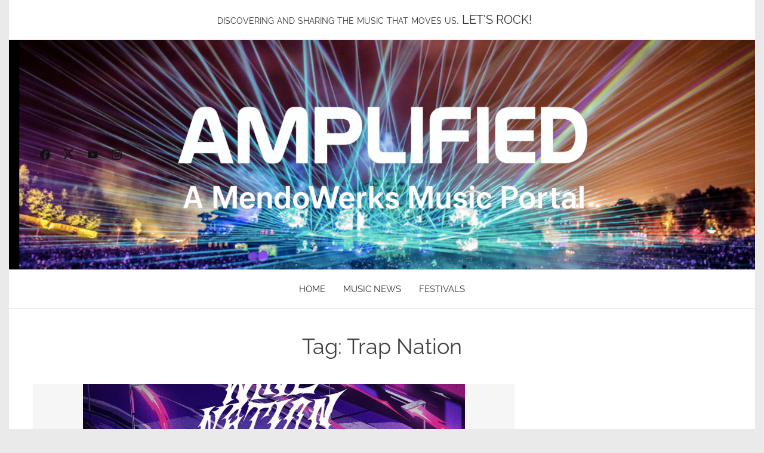

--- FILE ---
content_type: text/html; charset=utf-8
request_url: https://www.google.com/recaptcha/api2/aframe
body_size: 264
content:
<!DOCTYPE HTML><html><head><meta http-equiv="content-type" content="text/html; charset=UTF-8"></head><body><script nonce="8QoQrFh38ncWlyNcS6Wpew">/** Anti-fraud and anti-abuse applications only. See google.com/recaptcha */ try{var clients={'sodar':'https://pagead2.googlesyndication.com/pagead/sodar?'};window.addEventListener("message",function(a){try{if(a.source===window.parent){var b=JSON.parse(a.data);var c=clients[b['id']];if(c){var d=document.createElement('img');d.src=c+b['params']+'&rc='+(localStorage.getItem("rc::a")?sessionStorage.getItem("rc::b"):"");window.document.body.appendChild(d);sessionStorage.setItem("rc::e",parseInt(sessionStorage.getItem("rc::e")||0)+1);localStorage.setItem("rc::h",'1769480569797');}}}catch(b){}});window.parent.postMessage("_grecaptcha_ready", "*");}catch(b){}</script></body></html>